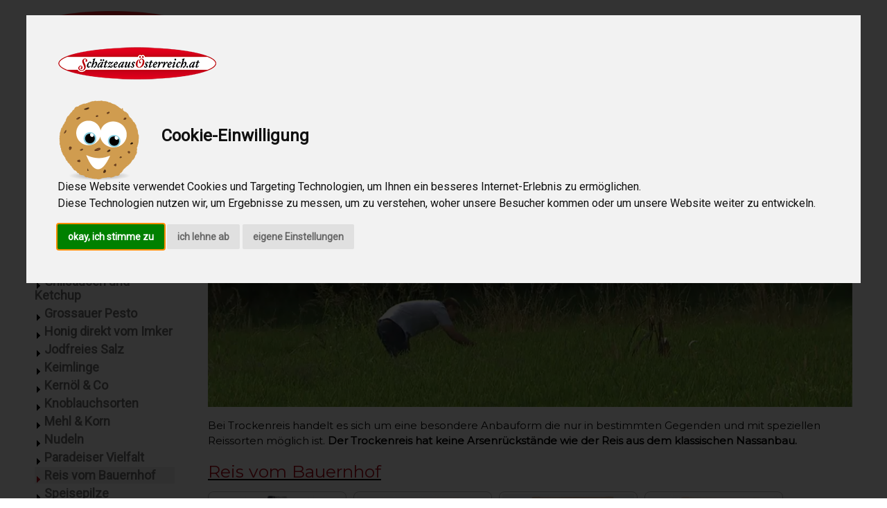

--- FILE ---
content_type: text/html; charset=ISO-8859-1
request_url: https://schaetzeausoesterreich.de/feinkost/reis_vom_bauernhof
body_size: 9452
content:

<!DOCTYPE html>
<html>
<head>
	<meta http-equiv="Content-Type" content="text/html; charset=iso-8859-1">
	<meta charset="iso-8859-1">
	<meta http-equiv="language" content="de">
	<meta NAME="robots" CONTENT="INDEX,FOLLOW,NOODP">
	<link rel="alternate" href="https://schaetzeausoesterreich.at/feinkost/reis_vom_bauernhof" hreflang="de-at" />
	<link rel="alternate" href="https://schaetzeausoesterreich.de/feinkost/reis_vom_bauernhof" hreflang="de-de" />
	
		<title>Reis Trockenanbau</title>
		
		<meta name="description" lang="de" content="Reis aus der Steiermark im Trockenanbauverfahren. Anbau am eigenem Feld des Reishofes Fröhlich. Nach der Ernte wird der Reis in der eigenen und ersten Reismühle der Steiermark geschält und poliert.">
		
	<meta name="viewport" content="width=device-width, initial-scale=1">
	<link rel="stylesheet" href="/mobile/mobile.css">
	<link rel="stylesheet" href="https://fonts.googleapis.com/css?family=Roboto">
	<link rel="stylesheet" href="https://fonts.googleapis.com/css?family=Montserrat">
	<link rel="stylesheet" href="https://cdnjs.cloudflare.com/ajax/libs/font-awesome/4.7.0/css/font-awesome.min.css">
		<script language="JavaScript">
		su='';
		cat_id_to_name=new Array();
		
		hfmobile=1;
		</script>
		<script type="text/javascript" src="/js/jquery-1.11.2.min.js"></script>
		<script type="text/javascript" src="/js/brain.js?v=3"></script>
		<link rel="shortcut icon" href="/favicon.ico" type="image/x-icon">
		<link rel="icon" href="/favicon.ico" type="image/x-icon">
		<style>
		.w3-sidebar a {font-family: "Roboto", sans-serif}
		body,h1,h2,h3,h4,h5,h6,.w3-wide {font-family: "Montserrat", sans-serif;}
		</style>

		<script type="text/javascript" src="/js/cookie-consent.js" charset="UTF-8"></script>
		<script type="text/javascript" charset="UTF-8">
		document.addEventListener('DOMContentLoaded', function () {
		cookieconsent.run({
			"notice_banner_type":"interstitial",
			"consent_type":"express",
			"palette":"light",
			"language":"de",
			"page_load_consent_levels":["strictly-necessary"],
			"notice_banner_reject_button_hide":false,
			"preferences_center_close_button_hide":false,
			"page_refresh_confirmation_buttons":false,
			"website_name":"Schätze aus Österreich",
			"website_privacy_policy_url":"/informationen/datenschutz.html"});
		});
		</script>
		<!-- Google Tag Manager -->
		<script type="text/plain" data-cookie-consent="tracking">(function(w,d,s,l,i){w[l]=w[l]||[];w[l].push({'gtm.start':
		new Date().getTime(),event:'gtm.js'});var f=d.getElementsByTagName(s)[0],
		j=d.createElement(s),dl=l!='dataLayer'?'&l='+l:'';j.async=true;j.src=
		'https://www.googletagmanager.com/gtm.js?id='+i+dl;f.parentNode.insertBefore(j,f);
		})(window,document,'script','dataLayer','GTM-52JWMCF');</script>
		<!-- End Google Tag Manager -->
		<!-- Bing -->
		<script type="text/plain" data-cookie-consent="tracking">(function(w,d,t,r,u){var f,n,i;w[u]=w[u]||[],f=function(){var o={ti:"17535428"};o.q=w[u],w[u]=new UET(o),w[u].push("pageLoad")},n=d.createElement(t),n.src=r,n.async=1,n.onload=n.onreadystatechange=function(){var s=this.readyState;s&&s!=="loaded"&&s!=="complete"||(f(),n.onload=n.onreadystatechange=null)},i=d.getElementsByTagName(t)[0],i.parentNode.insertBefore(n,i)})(window,document,"script","//bat.bing.com/bat.js","uetq");</script>
</head>
<body class="w3-content" style="max-width:1200px">
<!-- Google Tag Manager (noscript) -->
<noscript><iframe src="https://www.googletagmanager.com/ns.html?id=GTM-52JWMCF" height="0" width="0" style="display:none;visibility:hidden"></iframe></noscript>
<!-- End Google Tag Manager (noscript) -->

<!-- Sidebar/menu -->
<nav class="w3-sidebar w3-bar-block w3-white w3-collapse w3-top" style="z-index:3;width:250px" id="mySidebar">
  <div class="w3-container w3-display-container w3-padding-16">
    <i onclick="w3_close()" class="fa fa-remove w3-hide-large w3-button w3-display-topright"></i>
    <a href="/"><img src="/nav/logo.png" width="210" border="0"></a>
  </div>
  <div class="w3-large w3-text-grey" style="font-weight:bold">
	
			<a href="/neue_produkte" style="text-decoration:none;"><img src="/nav/pfeil_rechts.png" border="0"> Neue Produkte</a><br>
			
			<a href="/ostern" style="text-decoration:none;"><img src="/nav/pfeil_rechts.png" border="0"> Ostern</a><br>
			
			<div style="background-color:#EFEFEF; width:212px;"><a href="/feinkost" style="text-decoration:none; color:black;"><img src="/nav/pfeil_unten.png" border="0"> Feinkost</a></div>
			<div style="padding-left: 10px;">
			
						<div style="padding-top:2px; padding-bottom:2px; margin-top:2px; margin-bottom:2px; width:202px; line-height: 1.1; overflow:hidden;"><a href="/feinkost/brot_und_korn" style="text-decoration:none;"><img src="/nav/pfeil_rechts.png" border="0"> Brot und Korn</a></div>
						
						<div style="padding-top:2px; padding-bottom:2px; margin-top:2px; margin-bottom:2px; width:202px; line-height: 1.1; overflow:hidden;"><a href="/feinkost/brotaufstriche" style="text-decoration:none;"><img src="/nav/pfeil_rechts.png" border="0"> Brotaufstriche</a></div>
						
						<div style="padding-top:2px; padding-bottom:2px; margin-top:2px; margin-bottom:2px; width:202px; line-height: 1.1; overflow:hidden;"><a href="/feinkost/chili_shop" style="text-decoration:none;"><img src="/nav/pfeil_rechts.png" border="0"> Chili Shop</a></div>
						
						<div style="padding-top:2px; padding-bottom:2px; margin-top:2px; margin-bottom:2px; width:202px; line-height: 1.1; overflow:hidden;"><a href="/feinkost/eingelegtes_gemuese" style="text-decoration:none;"><img src="/nav/pfeil_rechts.png" border="0"> Eingelegtes Gemüse</a></div>
						
						<div style="padding-top:2px; padding-bottom:2px; margin-top:2px; margin-bottom:2px; width:202px; line-height: 1.1; overflow:hidden;"><a href="/feinkost/essig" style="text-decoration:none;"><img src="/nav/pfeil_rechts.png" border="0"> Essig</a></div>
						
						<div style="padding-top:2px; padding-bottom:2px; margin-top:2px; margin-bottom:2px; width:202px; line-height: 1.1; overflow:hidden;"><a href="/feinkost/fermentiertes_gemuese" style="text-decoration:none;"><img src="/nav/pfeil_rechts.png" border="0"> Fermentiertes Gemüse</a></div>
						
						<div style="padding-top:2px; padding-bottom:2px; margin-top:2px; margin-bottom:2px; width:202px; line-height: 1.1; overflow:hidden;"><a href="/feinkost/fertiggerichte" style="text-decoration:none;"><img src="/nav/pfeil_rechts.png" border="0"> Fertiggerichte</a></div>
						
						<div style="padding-top:2px; padding-bottom:2px; margin-top:2px; margin-bottom:2px; width:202px; line-height: 1.1; overflow:hidden;"><a href="/feinkost/fruchtaufstriche" style="text-decoration:none;"><img src="/nav/pfeil_rechts.png" border="0"> Fruchtaufstriche</a></div>
						
						<div style="padding-top:2px; padding-bottom:2px; margin-top:2px; margin-bottom:2px; width:202px; line-height: 1.1; overflow:hidden;"><a href="/feinkost/gesunde_gewuerze" style="text-decoration:none;"><img src="/nav/pfeil_rechts.png" border="0"> Gesunde Gewürze</a></div>
						
						<div style="padding-top:2px; padding-bottom:2px; margin-top:2px; margin-bottom:2px; width:202px; line-height: 1.1; overflow:hidden;"><a href="/feinkost/grillsaucen_und_ketchup" style="text-decoration:none;"><img src="/nav/pfeil_rechts.png" border="0"> Grillsaucen und Ketchup</a></div>
						
						<div style="padding-top:2px; padding-bottom:2px; margin-top:2px; margin-bottom:2px; width:202px; line-height: 1.1; overflow:hidden;"><a href="/feinkost/grossauer_pesto" style="text-decoration:none;"><img src="/nav/pfeil_rechts.png" border="0"> Grossauer Pesto</a></div>
						
						<div style="padding-top:2px; padding-bottom:2px; margin-top:2px; margin-bottom:2px; width:202px; line-height: 1.1; overflow:hidden;"><a href="/feinkost/honig_direkt_vom_imker" style="text-decoration:none;"><img src="/nav/pfeil_rechts.png" border="0"> Honig direkt vom Imker</a></div>
						
						<div style="padding-top:2px; padding-bottom:2px; margin-top:2px; margin-bottom:2px; width:202px; line-height: 1.1; overflow:hidden;"><a href="/feinkost/jodfreies_salz" style="text-decoration:none;"><img src="/nav/pfeil_rechts.png" border="0"> Jodfreies Salz</a></div>
						
						<div style="padding-top:2px; padding-bottom:2px; margin-top:2px; margin-bottom:2px; width:202px; line-height: 1.1; overflow:hidden;"><a href="/feinkost/keimlinge" style="text-decoration:none;"><img src="/nav/pfeil_rechts.png" border="0"> Keimlinge</a></div>
						
						<div style="padding-top:2px; padding-bottom:2px; margin-top:2px; margin-bottom:2px; width:202px; line-height: 1.1; overflow:hidden;"><a href="/feinkost/kernoel_und_co" style="text-decoration:none;"><img src="/nav/pfeil_rechts.png" border="0"> Kernöl & Co</a></div>
						
						<div style="padding-top:2px; padding-bottom:2px; margin-top:2px; margin-bottom:2px; width:202px; line-height: 1.1; overflow:hidden;"><a href="/feinkost/knoblauchsorten" style="text-decoration:none;"><img src="/nav/pfeil_rechts.png" border="0"> Knoblauchsorten</a></div>
						
						<div style="padding-top:2px; padding-bottom:2px; margin-top:2px; margin-bottom:2px; width:202px; line-height: 1.1; overflow:hidden;"><a href="/feinkost/mehl_und_korn" style="text-decoration:none;"><img src="/nav/pfeil_rechts.png" border="0"> Mehl & Korn</a></div>
						
						<div style="padding-top:2px; padding-bottom:2px; margin-top:2px; margin-bottom:2px; width:202px; line-height: 1.1; overflow:hidden;"><a href="/feinkost/nudeln" style="text-decoration:none;"><img src="/nav/pfeil_rechts.png" border="0"> Nudeln</a></div>
						
						<div style="padding-top:2px; padding-bottom:2px; margin-top:2px; margin-bottom:2px; width:202px; line-height: 1.1; overflow:hidden;"><a href="/feinkost/paradeiser_vielfalt" style="text-decoration:none;"><img src="/nav/pfeil_rechts.png" border="0"> Paradeiser Vielfalt</a></div>
						
						<div style="padding-top:2px; padding-bottom:2px; margin-top:2px; margin-bottom:2px; background-color:#EFEFEF; width:202px; line-height: 1.1;"><a href="/feinkost/reis_vom_bauernhof" style="text-decoration:none;"><img src="/nav/pfeil_rechts_rot.png" border="0">&nbsp;Reis vom Bauernhof</a></div>
						<div style="padding-left: 10px;">
						
						</div>
						
						<div style="padding-top:2px; padding-bottom:2px; margin-top:2px; margin-bottom:2px; width:202px; line-height: 1.1; overflow:hidden;"><a href="/feinkost/speisepilze" style="text-decoration:none;"><img src="/nav/pfeil_rechts.png" border="0"> Speisepilze</a></div>
						
						<div style="padding-top:2px; padding-bottom:2px; margin-top:2px; margin-bottom:2px; width:202px; line-height: 1.1; overflow:hidden;"><a href="/feinkost/steirer_kren" style="text-decoration:none;"><img src="/nav/pfeil_rechts.png" border="0"> Steirer Kren</a></div>
						
						<div style="padding-top:2px; padding-bottom:2px; margin-top:2px; margin-bottom:2px; width:202px; line-height: 1.1; overflow:hidden;"><a href="/feinkost/vitamine_pur" style="text-decoration:none;"><img src="/nav/pfeil_rechts.png" border="0"> Vitamine PUR</a></div>
						
						<div style="padding-top:2px; padding-bottom:2px; margin-top:2px; margin-bottom:2px; width:202px; line-height: 1.1; overflow:hidden;"><a href="/feinkost/waldviertler_mohn" style="text-decoration:none;"><img src="/nav/pfeil_rechts.png" border="0"> Waldviertler Mohn</a></div>
						
						<div style="padding-top:2px; padding-bottom:2px; margin-top:2px; margin-bottom:2px; width:202px; line-height: 1.1; overflow:hidden;"><a href="/feinkost/wild_spezialitaeten" style="text-decoration:none;"><img src="/nav/pfeil_rechts.png" border="0"> Wild Spezialitäten</a></div>
						
			</div>
			
			<a href="/gefluegel_vom_bauernhof" style="text-decoration:none;"><img src="/nav/pfeil_rechts.png" border="0"> Geflügel vom Bauernhof</a><br>
			
			<a href="/biofisch" style="text-decoration:none;"><img src="/nav/pfeil_rechts.png" border="0"> Biofisch</a><br>
			
			<a href="/gourmetfleisch" style="text-decoration:none;"><img src="/nav/pfeil_rechts.png" border="0"> Gourmetfleisch</a><br>
			
			<a href="/mangalitza_spezialitaeten" style="text-decoration:none;"><img src="/nav/pfeil_rechts.png" border="0"> Mangalitza Spezialitäten</a><br>
			
			<a href="/schinken" style="text-decoration:none;"><img src="/nav/pfeil_rechts.png" border="0"> Schinken</a><br>
			
			<a href="/wurst" style="text-decoration:none;"><img src="/nav/pfeil_rechts.png" border="0"> Wurst</a><br>
			
			<a href="/rohmilchbutter" style="text-decoration:none;"><img src="/nav/pfeil_rechts.png" border="0"> Rohmilchbutter</a><br>
			
			<a href="/rohmilchkaese" style="text-decoration:none;"><img src="/nav/pfeil_rechts.png" border="0"> Rohmilchkäse</a><br>
			
			<a href="/pralinen" style="text-decoration:none;"><img src="/nav/pfeil_rechts.png" border="0"> Pralinen</a><br>
			
			<a href="/schokolade_vom_bauernhof" style="text-decoration:none;"><img src="/nav/pfeil_rechts.png" border="0"> Schokolade vom Bauernhof</a><br>
			
			<a href="/essen" style="text-decoration:none;"><img src="/nav/pfeil_rechts.png" border="0"> Essen</a><br>
			
			<a href="/getraenke" style="text-decoration:none;"><img src="/nav/pfeil_rechts.png" border="0"> Getränke</a><br>
			
			<a href="/kulinarische_geschenke" style="text-decoration:none;"><img src="/nav/pfeil_rechts.png" border="0"> Kulinarische Geschenke</a><br>
			
  </div>
</nav>

<!-- Top menu on small screens -->
<header class="w3-bar w3-top w3-hide-large w3-red w3-xlarge">
  <div class="w3-bar-item w3-wide" style="padding:6px 0px 0px 8px;"><a href="/"><img src="/mobile/logo3.png" border="0"></a></div>
  <a href="javascript:void(0)" class="w3-bar-item w3-button w3-right" onclick="w3_open()"><i class="fa fa-bars"></i></a>
</header>

<!-- Overlay effect when opening sidebar on small screens -->
<div class="w3-overlay w3-hide-large" onclick="w3_close()" style="cursor:pointer" title="close side menu" id="myOverlay"></div>

<!-- !PAGE CONTENT! -->
<div class="w3-main" style="margin-left:250px">

  <!-- Push down content on small screens -->
  <div class="w3-hide-large" style="margin-top:83px"></div>
  

  <!-- Top header -->
  <header class="w3-container w3-xlarge">
	<form action="/suche" method="GET" onSubmit="return check_search_field();">
    <p class="w3-left"><i class="fa fa-search"></i> <input type="text" name="q" size="11"></p>
    <p class="w3-right">
		
			<a href="/login_or_reg.pl"><i class="fa fa-user"></i></a>
			
	  &nbsp;
      <a href="/cart.pl"><i class="fa fa-shopping-cart w3-margin-right"></i></a>
    </p>
	</form>
  </header>
  <div style="padding:0px 10px 0px 10px;">
  
<style type="text/css">
.content {
	padding: 10px 0px 0px 10px;
}
</style>

	<!--
	1:32 2:405 3:406
	-->
	<ol class="breadcrumb" itemscope itemtype="http://schema.org/BreadcrumbList">
		<li>
			<a href="https://schaetzeausoesterreich.at/">Startseite</a>
		</li>
		
			<li itemprop="itemListElement" itemscope itemtype="http://schema.org/ListItem">
				<a itemprop="item" href=" https://schaetzeausoesterreich.at/feinkost"><span itemprop="name">Feinkost</span></a>
				<meta itemprop="position" content="1" />
			</li>
			
				<li itemprop="itemListElement" itemscope itemtype="http://schema.org/ListItem">
					<span itemprop="name">Reis vom Bauernhof</span>
					<meta itemprop="position" content="2" />
				</li>
				
	</ol>
	<h1>Gesunder Reis im Trockenanbau</h1>

<p>Reis aus der Steiermark im Trockenanbauverfahren. Anbau am eigenem Feld des Reishofes Fr&ouml;hlich. Nach der Ernte wird der Reis in der eigenen und ersten Reism&uuml;hle der Steiermark gesch&auml;lt und poliert. Vom Anbau bis zum fertigen Reis alles direkt vom Bauernhof.&nbsp;<strong>Trockenanbau Reis f&uuml;r eine bewu&szlig;te Ern&auml;hrung.</strong>&nbsp;</p>

<h2>Reis direkt vom Bauernhof&nbsp;</h2>

<p><img alt="Reisfeld mit Grünpflanzen" src="https://schaetzeausoesterreich.at/images/content/ewald_im_reisfeld_1580052440.jpg" style="width:100%" /></p>

<p>Bei Trockenreis handelt es sich um eine besondere Anbauform die nur in bestimmten Gegenden und mit speziellen Reissorten m&ouml;glich ist.&nbsp;<strong>Der Trockenreis hat keine Arsenr&uuml;ckst&auml;nde wie der Reis aus dem klassischen Nassanbau.</strong></p>

				<a href="/feinkost/reis_vom_bauernhof"><h2>Reis vom Bauernhof</h2></a>
				
		<div class="product_in_listing" id="div_prod_sao_2873">
		
	<table cellpadding="0" cellspacing="0" width="190" align="center" border="0">
	<tr height="225"><td valign="top" align="center" colspan="2">
		<div id="pld_div1_1143">
			
			<div id="div_highlight_1143" class="a_highlight" style="display:none;"><b>ANGEBOT</b></div>
			<table cellpadding="0" cellspacing="0" border="0"><tr><td height="150" valign="middle">
			<a href="/feinkost/fermentiertes_gemuese/sojasauce_bio_100_ml-SAO2873.html"><img src="/images/sao/thumbs_list/2873_01.jpg" border="0"></a>
			</td></tr></table>
			<span class="prod_title"><a href="/feinkost/fermentiertes_gemuese/sojasauce_bio_100_ml-SAO2873.html">Sojasauce Bio 100 ml</a></span>
		</div>
		
	</td></tr>
	<tr height="25" bgcolor="#EFEFEF">
	<td valign="middle" align="left">
		&nbsp;<span class="prod_preis">10,75 &euro;</span>
		&nbsp;<span class="prod_preis_pu">107,50&euro;/Liter</span>
	</td>
	<td valign="middle" align="right">
		<img src="/nav/lager_1.png" border="0" title="" align="absmiddle">&nbsp;
	</td>
	</tr>
	<tr height="25">
		<td colspan="2">
			<table cellpadding="0" cellspacing="0" width="190" align="center"><tr>
			<td align="left">
				<select id="anzahl_SAO2873" style="font-size:11px;">
				<option value="1">1
				<option value="2">2
				<option value="3">3
				<option value="4">4
				<option value="5">5
				<option value="6">6
				<option value="7">7
				<option value="8">8
				<option value="9">9
				<option value="10">10
				</select>Stk.
			</td>
			
				<td align="right"><a href="JavaScript:;" onClick="addtocartfromlisting(e('anzahl_SAO2873').value,'SAO2873');">in&nbsp;den&nbsp;Korb</a></td>
				
			</tr></table>
		</td>
	</tr>
	
	</table>
	</div>
	
		<div class="product_in_listing" id="div_prod_sao_2695">
		
	<table cellpadding="0" cellspacing="0" width="190" align="center" border="0">
	<tr height="225"><td valign="top" align="center" colspan="2">
		<div id="pld_div1_886">
			
			<div id="div_highlight_886" class="a_highlight" style="display:none;"><b>ANGEBOT</b></div>
			<table cellpadding="0" cellspacing="0" border="0"><tr><td height="150" valign="middle">
			<a href="/feinkost/reis_vom_bauernhof/rundkorn_reis_trockenanbau_500g-SAO2695.html"><img src="/images/sao/thumbs_list/2695_01.jpg" border="0"></a>
			</td></tr></table>
			<span class="prod_title"><a href="/feinkost/reis_vom_bauernhof/rundkorn_reis_trockenanbau_500g-SAO2695.html">Rundkorn Reis Trockenanbau 500g</a></span>
		</div>
		
	</td></tr>
	<tr height="25" bgcolor="#EFEFEF">
	<td valign="middle" align="left">
		&nbsp;<span class="prod_preis">9,79 &euro;</span>
		&nbsp;<span class="prod_preis_pu">19,58&euro;/kg</span>
	</td>
	<td valign="middle" align="right">
		<img src="/nav/lager_2.png" border="0" title="" align="absmiddle">&nbsp;
	</td>
	</tr>
	<tr height="25">
		<td colspan="2">
			<table cellpadding="0" cellspacing="0" width="190" align="center"><tr>
			<td align="left">
				<select id="anzahl_SAO2695" style="font-size:11px;">
				<option value="1">1
				<option value="2">2
				<option value="3">3
				<option value="4">4
				<option value="5">5
				<option value="6">6
				<option value="7">7
				<option value="8">8
				<option value="9">9
				<option value="10">10
				</select>Stk.
			</td>
			
				<td align="right"><a href="JavaScript:;" onClick="addtocartfromlisting(e('anzahl_SAO2695').value,'SAO2695');">in&nbsp;den&nbsp;Korb</a></td>
				
			</tr></table>
		</td>
	</tr>
	
	</table>
	</div>
	
		<div class="product_in_listing" id="div_prod_sao_2693">
		
	<table cellpadding="0" cellspacing="0" width="190" align="center" border="0">
	<tr height="225"><td valign="top" align="center" colspan="2">
		<div id="pld_div1_884">
			
			<div id="div_highlight_884" class="a_highlight" style="display:none;"><b>ANGEBOT</b></div>
			<table cellpadding="0" cellspacing="0" border="0"><tr><td height="150" valign="middle">
			<a href="/feinkost/reis_vom_bauernhof/langkorn_reis_trockenanbau_500g-SAO2693.html"><img src="/images/sao/thumbs_list/2693_01.jpg" border="0"></a>
			</td></tr></table>
			<span class="prod_title"><a href="/feinkost/reis_vom_bauernhof/langkorn_reis_trockenanbau_500g-SAO2693.html">Langkorn Reis Trockenanbau 500g</a></span>
		</div>
		
	</td></tr>
	<tr height="25" bgcolor="#EFEFEF">
	<td valign="middle" align="left">
		&nbsp;<span class="prod_preis">9,79 &euro;</span>
		&nbsp;<span class="prod_preis_pu">19,58&euro;/kg</span>
	</td>
	<td valign="middle" align="right">
		<img src="/nav/lager_2.png" border="0" title="" align="absmiddle">&nbsp;
	</td>
	</tr>
	<tr height="25">
		<td colspan="2">
			<table cellpadding="0" cellspacing="0" width="190" align="center"><tr>
			<td align="left">
				<select id="anzahl_SAO2693" style="font-size:11px;">
				<option value="1">1
				<option value="2">2
				<option value="3">3
				<option value="4">4
				<option value="5">5
				<option value="6">6
				<option value="7">7
				<option value="8">8
				<option value="9">9
				<option value="10">10
				</select>Stk.
			</td>
			
				<td align="right"><a href="JavaScript:;" onClick="addtocartfromlisting(e('anzahl_SAO2693').value,'SAO2693');">in&nbsp;den&nbsp;Korb</a></td>
				
			</tr></table>
		</td>
	</tr>
	
	</table>
	</div>
	
		<div class="product_in_listing" id="div_prod_sao_2696">
		
	<table cellpadding="0" cellspacing="0" width="190" align="center" border="0">
	<tr height="225"><td valign="top" align="center" colspan="2">
		<div id="pld_div1_885">
			
			<div id="div_highlight_885" class="a_highlight" style="display:none;"><b>ANGEBOT</b></div>
			<table cellpadding="0" cellspacing="0" border="0"><tr><td height="150" valign="middle">
			<a href="/feinkost/reis_vom_bauernhof/naturkorn_reis_trockenanbau_500g-SAO2696.html"><img src="/images/sao/thumbs_list/2696_01.jpg" border="0"></a>
			</td></tr></table>
			<span class="prod_title"><a href="/feinkost/reis_vom_bauernhof/naturkorn_reis_trockenanbau_500g-SAO2696.html">Naturkorn Reis Trockenanbau 500g</a></span>
		</div>
		
	</td></tr>
	<tr height="25" bgcolor="#EFEFEF">
	<td valign="middle" align="left">
		&nbsp;<span class="prod_preis">9,79 &euro;</span>
		&nbsp;<span class="prod_preis_pu">19,58&euro;/kg</span>
	</td>
	<td valign="middle" align="right">
		<img src="/nav/lager_2.png" border="0" title="" align="absmiddle">&nbsp;
	</td>
	</tr>
	<tr height="25">
		<td colspan="2">
			<table cellpadding="0" cellspacing="0" width="190" align="center"><tr>
			<td align="left">
				<select id="anzahl_SAO2696" style="font-size:11px;">
				<option value="1">1
				<option value="2">2
				<option value="3">3
				<option value="4">4
				<option value="5">5
				<option value="6">6
				<option value="7">7
				<option value="8">8
				<option value="9">9
				<option value="10">10
				</select>Stk.
			</td>
			
				<td align="right"><a href="JavaScript:;" onClick="addtocartfromlisting(e('anzahl_SAO2696').value,'SAO2696');">in&nbsp;den&nbsp;Korb</a></td>
				
			</tr></table>
		</td>
	</tr>
	
	</table>
	</div>
	
		<div class="product_in_listing" id="div_prod_sao_2699">
		
	<table cellpadding="0" cellspacing="0" width="190" align="center" border="0">
	<tr height="225"><td valign="top" align="center" colspan="2">
		<div id="pld_div1_895">
			
			<div id="div_highlight_895" class="a_highlight" style="display:none;"><b>ANGEBOT</b></div>
			<table cellpadding="0" cellspacing="0" border="0"><tr><td height="150" valign="middle">
			<a href="/feinkost/reis_vom_bauernhof/reismehl_500g-SAO2699.html"><img src="/images/sao/thumbs_list/2699_01.jpg" border="0"></a>
			</td></tr></table>
			<span class="prod_title"><a href="/feinkost/reis_vom_bauernhof/reismehl_500g-SAO2699.html">Reismehl 500g</a></span>
		</div>
		
	</td></tr>
	<tr height="25" bgcolor="#EFEFEF">
	<td valign="middle" align="left">
		&nbsp;<span class="prod_preis">5,54 &euro;</span>
		&nbsp;<span class="prod_preis_pu">11,08&euro;/kg</span>
	</td>
	<td valign="middle" align="right">
		<img src="/nav/lager_2.png" border="0" title="" align="absmiddle">&nbsp;
	</td>
	</tr>
	<tr height="25">
		<td colspan="2">
			<table cellpadding="0" cellspacing="0" width="190" align="center"><tr>
			<td align="left">
				<select id="anzahl_SAO2699" style="font-size:11px;">
				<option value="1">1
				<option value="2">2
				<option value="3">3
				<option value="4">4
				<option value="5">5
				<option value="6">6
				<option value="7">7
				<option value="8">8
				<option value="9">9
				<option value="10">10
				</select>Stk.
			</td>
			
				<td align="right"><a href="JavaScript:;" onClick="addtocartfromlisting(e('anzahl_SAO2699').value,'SAO2699');">in&nbsp;den&nbsp;Korb</a></td>
				
			</tr></table>
		</td>
	</tr>
	
	</table>
	</div>
	
		<div class="product_in_listing" id="div_prod_sao_2697">
		
	<table cellpadding="0" cellspacing="0" width="190" align="center" border="0">
	<tr height="225"><td valign="top" align="center" colspan="2">
		<div id="pld_div1_887">
			
			<div id="div_highlight_887" class="a_highlight" style="display:none;"><b>ANGEBOT</b></div>
			<table cellpadding="0" cellspacing="0" border="0"><tr><td height="150" valign="middle">
			<a href="/feinkost/reis_vom_bauernhof/mittelkorn_reis_trockenanbau_500g-SAO2697.html"><img src="/images/sao/thumbs_list/2697_01.jpg" border="0"></a>
			</td></tr></table>
			<span class="prod_title"><a href="/feinkost/reis_vom_bauernhof/mittelkorn_reis_trockenanbau_500g-SAO2697.html">Mittelkorn Reis Trockenanbau 500g</a></span>
		</div>
		
	</td></tr>
	<tr height="25" bgcolor="#EFEFEF">
	<td valign="middle" align="left">
		&nbsp;<span class="prod_preis">9,79 &euro;</span>
		&nbsp;<span class="prod_preis_pu">19,58&euro;/kg</span>
	</td>
	<td valign="middle" align="right">
		<img src="/nav/lager_2.png" border="0" title="" align="absmiddle">&nbsp;
	</td>
	</tr>
	<tr height="25">
		<td colspan="2">
			<table cellpadding="0" cellspacing="0" width="190" align="center"><tr>
			<td align="left">
				<select id="anzahl_SAO2697" style="font-size:11px;">
				<option value="1">1
				<option value="2">2
				<option value="3">3
				<option value="4">4
				<option value="5">5
				<option value="6">6
				<option value="7">7
				<option value="8">8
				<option value="9">9
				<option value="10">10
				</select>Stk.
			</td>
			
				<td align="right"><a href="JavaScript:;" onClick="addtocartfromlisting(e('anzahl_SAO2697').value,'SAO2697');">in&nbsp;den&nbsp;Korb</a></td>
				
			</tr></table>
		</td>
	</tr>
	
	</table>
	</div>
	
		<div class="product_in_listing" id="div_prod_sao_2700">
		
	<table cellpadding="0" cellspacing="0" width="190" align="center" border="0">
	<tr height="225"><td valign="top" align="center" colspan="2">
		<div id="pld_div1_889">
			
			<div id="div_highlight_889" class="a_highlight" style="display:none;"><b>ANGEBOT</b></div>
			<table cellpadding="0" cellspacing="0" border="0"><tr><td height="150" valign="middle">
			<a href="/feinkost/reis_vom_bauernhof/quinoa_500g-SAO2700.html"><img src="/images/sao/thumbs_list/2700_01.jpg" border="0"></a>
			</td></tr></table>
			<span class="prod_title"><a href="/feinkost/reis_vom_bauernhof/quinoa_500g-SAO2700.html">Quinoa 500g</a></span>
		</div>
		
	</td></tr>
	<tr height="25" bgcolor="#EFEFEF">
	<td valign="middle" align="left">
		&nbsp;<span class="prod_preis">6,94 &euro;</span>
		&nbsp;<span class="prod_preis_pu">13,88&euro;/kg</span>
	</td>
	<td valign="middle" align="right">
		<img src="/nav/lager_2.png" border="0" title="" align="absmiddle">&nbsp;
	</td>
	</tr>
	<tr height="25">
		<td colspan="2">
			<table cellpadding="0" cellspacing="0" width="190" align="center"><tr>
			<td align="left">
				<select id="anzahl_SAO2700" style="font-size:11px;">
				<option value="1">1
				<option value="2">2
				<option value="3">3
				<option value="4">4
				<option value="5">5
				<option value="6">6
				<option value="7">7
				<option value="8">8
				<option value="9">9
				<option value="10">10
				</select>Stk.
			</td>
			
				<td align="right"><a href="JavaScript:;" onClick="addtocartfromlisting(e('anzahl_SAO2700').value,'SAO2700');">in&nbsp;den&nbsp;Korb</a></td>
				
			</tr></table>
		</td>
	</tr>
	
	</table>
	</div>
	
		<div class="product_in_listing" id="div_prod_sao_2698">
		
	<table cellpadding="0" cellspacing="0" width="190" align="center" border="0">
	<tr height="225"><td valign="top" align="center" colspan="2">
		<div id="pld_div1_888">
			
			<div id="div_highlight_888" class="a_highlight" style="display:none;"><b>ANGEBOT</b></div>
			<table cellpadding="0" cellspacing="0" border="0"><tr><td height="150" valign="middle">
			<a href="/feinkost/reis_vom_bauernhof/reisgriess_fein_500g-SAO2698.html"><img src="/images/sao/thumbs_list/2698_01.jpg" border="0"></a>
			</td></tr></table>
			<span class="prod_title"><a href="/feinkost/reis_vom_bauernhof/reisgriess_fein_500g-SAO2698.html">Reisgrieß fein 500g</a></span>
		</div>
		
	</td></tr>
	<tr height="25" bgcolor="#EFEFEF">
	<td valign="middle" align="left">
		&nbsp;<span class="prod_preis">5,54 &euro;</span>
		&nbsp;<span class="prod_preis_pu">11,08&euro;/kg</span>
	</td>
	<td valign="middle" align="right">
		<img src="/nav/lager_2.png" border="0" title="" align="absmiddle">&nbsp;
	</td>
	</tr>
	<tr height="25">
		<td colspan="2">
			<table cellpadding="0" cellspacing="0" width="190" align="center"><tr>
			<td align="left">
				<select id="anzahl_SAO2698" style="font-size:11px;">
				<option value="1">1
				<option value="2">2
				<option value="3">3
				<option value="4">4
				<option value="5">5
				<option value="6">6
				<option value="7">7
				<option value="8">8
				<option value="9">9
				<option value="10">10
				</select>Stk.
			</td>
			
				<td align="right"><a href="JavaScript:;" onClick="addtocartfromlisting(e('anzahl_SAO2698').value,'SAO2698');">in&nbsp;den&nbsp;Korb</a></td>
				
			</tr></table>
		</td>
	</tr>
	
	</table>
	</div>
	
		<div class="product_in_listing" id="div_prod_sao_2397">
		
	<table cellpadding="0" cellspacing="0" width="190" align="center" border="0">
	<tr height="225"><td valign="top" align="center" colspan="2">
		<div id="pld_div1_771">
			
			<div id="div_highlight_771" class="a_highlight" style="display:none;"><b>ANGEBOT</b></div>
			<table cellpadding="0" cellspacing="0" border="0"><tr><td height="150" valign="middle">
			<a href="/feinkost/nudeln/pastasotto_nudeln_in_reisform_1000g-SAO2397.html"><img src="/images/sao/thumbs_list/2397_01.jpg" border="0"></a>
			</td></tr></table>
			<span class="prod_title"><a href="/feinkost/nudeln/pastasotto_nudeln_in_reisform_1000g-SAO2397.html">Pastasotto Nudeln in Reisform 1000g</a></span>
		</div>
		
	</td></tr>
	<tr height="25" bgcolor="#EFEFEF">
	<td valign="middle" align="left">
		&nbsp;<span class="prod_preis">8,81 &euro;</span>
		&nbsp;<span class="prod_preis_pu">8,81&euro;/kg</span>
	</td>
	<td valign="middle" align="right">
		<img src="/nav/lager_7.png" border="0" title="" align="absmiddle">&nbsp;
	</td>
	</tr>
	<tr height="25">
		<td colspan="2">
			<table cellpadding="0" cellspacing="0" width="190" align="center"><tr>
			<td align="left">
				<select id="anzahl_SAO2397" style="font-size:11px;">
				<option value="1">1
				<option value="2">2
				<option value="3">3
				<option value="4">4
				<option value="5">5
				<option value="6">6
				<option value="7">7
				<option value="8">8
				<option value="9">9
				<option value="10">10
				</select>Stk.
			</td>
			
				<td align="right"><a href="JavaScript:;" onClick="addtocartfromlisting(e('anzahl_SAO2397').value,'SAO2397');">in&nbsp;den&nbsp;Korb</a></td>
				
			</tr></table>
		</td>
	</tr>
	
	</table>
	</div>
	
			<div style="clear:both;"></div>
			
					<div style="clear:both;"></div>
					<h2>Ewald Fr&ouml;hlich und seine nagelneue Reism&uuml;hle!</h2>

<p>Die erste Reism&uuml;hle in der Steiermark.&nbsp;Die Ernte 2019 wird erstmals in der eigenen, neuen Reism&uuml;hle am Reishof Fr&ouml;hlich verarbeitet. Der Reis wird dabei gesch&auml;lt, poliert und energiesparend ohne Vakuum mit einer d&uuml;nnen verrottbaren Folie aus Zellulose verpackt. Also der einzige richtig steirische Reis: Vom Acker zum Teller 100% steirisch!</p>

<p><img alt="Reismühle" src="/images/content/reismuehle_1580045739.jpg" style="width:100%" /></p>

<p>Als junger Querdenker habe ich im Jahr 2000 den Betrieb &uuml;bernommen. Vom Anfang an habe ich auf eine ausgewogene und vielf&auml;ltige Fruchtfolge geachtet. 2014 habe ich erstmals Reis ausges&auml;t. Die ersten beiden Anbaujahre brachten herbe R&uuml;ckschl&auml;ge und nur eine sehr bescheidene Ernte.&nbsp;2016 wurde erstmals steirischer Reis auf meinen Feldern geerntet. Somit war der SteirerREIS geboren! 2017 verdreifachte ich die Ernte vom SteirerREIS!</p>

<h2><strong>Arsengehalt im Reis - wie gef&auml;hrlich ist das?</strong></h2>

<p>Medienberichte haben uns bewogen keinen Reis mehr zu essen. Reis ist mit Arsen belastet, das hat gen&uuml;gt. Um Gottes willen Arsen, damit werden doch Menschen ermordet. Was ist aber wahr daran und wie schlimm ist es tats&auml;chlich. Das wollten wir uns genauer ansehen. Die Analyse war sehr ern&uuml;chternd.</p>

<h2>Trockenreis ohne Arsen kaufen</h2>

<h3>Folgende Arsenwerte wurden in den genannten Lebensmitteln gemessen: Konsumentenschutz 2017</h3>

<p>Fisch: 45 &micro;g/kg - Meeresfr&uuml;chte: 130 &micro;g/kg - Algen: 11 000 &micro;g/kg - Reis: 130 &micro;g/kg</p>

<h3>Reisanbau im stehenden Gew&auml;sser und die Grundwasser Belastung:</h3>

<p>Da Reisanbau in stehenden Gew&auml;ssern naturgem&auml;ss sehr viel Wasser ben&ouml;tigt speichert die Reispflanze auch sehr viel Arsen, etwa 200&nbsp;&micro;g/kg zum Vergleich von Getreide mit etwa 7,7&nbsp;&micro;g/kg ist das sehr viel. W&auml;re das Grundwasser weniger mit Arsen belastet w&uuml;rde auch der Reis weniger Arsen haben. Der Arsengehalt von Pflanzen h&auml;ngt generell von der Wasserqualit&auml;t ab. Dazu kommt kommt noch der Einsatz von arsenhaltigen Pestiziden. Zu den gr&ouml;ssten Risikogebieten z&auml;hlen Indien, Bangladesch, Thailand und Vietnam.</p>

<h3>Test Ergebnisse und Berichte sind aber nicht wissenschaftlich.</h3>

<p>In den Medien wurde in letzter Zeit immer &ouml;fter berichtet das speziell der Vollkornreis aufgrund des enthaltenen Arsens ungesund sei.&nbsp;Vollkornreis deshalb, weil sich Schadstoffe und somit auch Arsen insbesondere in den Randschichten des Reiskorns einlagern. &Ouml;ko-Test beispielsweise untersuchte im Herbst 2017 - 21 Reissorten. Naturgem&auml;ss waren die polierten Reissorten (weisser Reis) arsen&auml;rmer, da ihnen bekanntlich die Randschicht fehlt, w&auml;hrend sich in Vollkornreis h&ouml;here Arsenwerte nachweisen liessen. Leider erh&auml;lt man von den Tests keine Messwerte sondern nur Beurteilungen.</p>

<h3>Die Grenzwerte f&uuml;r anorganisches Arsen in Reis und Reisprodukten</h3>

<p>Seit 1. Januar 2016 in der EU folgendermassen neu festgelegt - wurden erh&ouml;ht.</p>

<p>Reis f&uuml;r S&auml;uglings- und Kleinkinderprodukte: 0,1 Milligramm pro Kilogramm (100 &micro;g/kg)<br />
Weisser Reis: 0,2 Milligramm pro Kilogramm (200 &micro;g/kg)<br />
Vollkorn- und Parboiled-Reis: 0,25 Milligramm pro Kilogramm (250 &micro;g/kg)<br />
<br />
Zum Vergleich: Der Arsengehalt von Trinkwasser sollte lt. Deutscher Trinkwasserverordnung 0,01 Milligramm pro Liter (10 &micro;g/l) nicht &uuml;berschreiten.&nbsp;</p>

<h3>Alles im erlaubten Bereich?</h3>

<p>Auffallend dabei ist das die Werte beim Reis&nbsp;den Gegebenheit immer wieder nach oben angepasst wurden. Sonst k&ouml;nnte man keinen Reis mehr in den Handel bringen.<br />
In einem sehr Aussagekr&auml;ftigen&nbsp;Test der&nbsp;<strong>Stiftung Warentest&nbsp;aus Ober&ouml;sterreich</strong>&nbsp;wurden in &Ouml;sterreich gehandelte Reissorten gemessen. Die entsprechenden Experten hatten im Herbst 2017 Reis- und Getreidesorten &uuml;berpr&uuml;fen lassen und in allen 15 Reisproben aus Italien, Spanien und Indien anorganisches Arsen gefunden. Die Werte schwankten zwischen 26 und 175 &micro;g/kg. Also im erlaubten Bereich.</p>

<h3><strong>Kein Arsen im Trockenreis nachweisbar.</strong></h3>

<div style="background:rgb(238, 238, 238); border:1px solid rgb(204, 204, 204); padding:5px 10px">Zum Vergleich wurde der Arsengehalt von Dinkelreis, Rollgerste, Einkornreis und Trockenreis getestet &ndash; allesamt aus einheimischem &ouml;sterreichischem Anbau. Es war bei keinem dieser Getreideprodukte Arsen nachweisbar. Trockenreis ist eine spezielle Reissorte mit intensiverem Aroma. Sie kommt mit viel weniger Wasser aus und kann auch im Gebirge kultiviert werden. Allerdings sind die Ertr&auml;ge sehr viel geringer, weshalb der Trockenreis eine Spezialit&auml;t darstellt und teuer ist.</div>

<h3>Nur wer t&auml;glich viel Reis isst, ist gef&auml;hrdet</h3>

<p>Die International Agency for Research on Cancer (Internationale Agentur f&uuml;r Krebsforschung) hat anorganisches Arsen zwar als &quot;krebserregend f&uuml;r Menschen&quot; eingestuft. In Bezug auf den Reis k&auml;me diese Wirkung jedoch erst dann zum Tragen, wenn Tag f&uuml;r Tag nichts anderes als Reis gegessen w&uuml;rde, wie es in asiatischen L&auml;ndern vonseiten der sehr armen Bev&ouml;lkerung &ndash; z. B. in Bangladesch &ndash; der Fall ist. Allerdings nehmen diese Menschen ausserdem hohe Arsenmengen &uuml;ber das Trinkwasser zu sich. Arsengehalte von mehr als 200 &micro;g pro Liter Wasser sind in manchen Gebieten Bangladeschs keine Seltenheit.</p>

<h3>Arsen im Reis und das Krebsrisiko</h3>

<p>Interessant ist ausserdem, dass zu den Krebsformen, die vom Arsen verursacht werden sollen, insbesondere der Blasenkrebs geh&ouml;rt. Gerade dieser aber kommt besonders h&auml;ufig in Europa und den USA vor. Asien &ndash; also dort, wo die Menschen ausserordentlich viel vom angeblich so gef&auml;hrlichen Reis essen &ndash; ist jener Kontinent, wo Blasenkrebs am seltensten auftritt.&nbsp;</p>

<p>Quelle Stiftung Warentest 2017 -&nbsp;<a href="https://www.nachrichten.at/meine-welt/essen_trinken/AK-testete-Reis-auf-Arsen-Rueckstaende;art115,2697476">AK testet Reis auf Arsenr&uuml;ckst&auml;nde</a></p>

<div style="background:rgb(238, 238, 238); border:1px solid rgb(204, 204, 204); padding:5px 10px"><strong>Ideal w&auml;re es&nbsp;k&uuml;nftig auf Reis oder Getreidesorten ohne Arsenbelastung zur&uuml;ckzugreifen. Da polierter Reis weniger belastet ist als Vollkornreis, wird h&auml;ufig zu weissem Reis geraten.</strong></div>

<div style="background:rgb(238, 238, 238); border:1px solid rgb(204, 204, 204); padding:5px 10px"><strong>Vollkornreis mit allen gesunden Spurenelementen sollte man nur von Trockenreisanbau beziehen, damit kann man eine Arsenbelastung tats&auml;chlich vermeiden. Stiftung Warentest 2017.</strong></div>

	</div>
	<br><br>
  <!-- Footer -->
  <footer class="w3-padding-16 w3-light-grey w3-small w3-center" id="footer">
  <table border="0" cellpadding="1" cellspacing="1" style="width: 100%;">
	<tbody>
		<tr>
			<td><img alt="Maria Resch" src="/images/content/maria_resch_portrait_1719473415.jpg" style="width: 90px; height: 79px;" /></td>
			<td>
			<h3><strong>Ich finde die besten Lebensmittel f&uuml;r Sie!</strong></h3>
			</td>
		</tr>
	</tbody>
</table>

<h3><b>Maria Resch</b></h3>

<h3><strong>Sch&auml;tze aus &Ouml;sterreich</strong></h3>

<p><strong>Der Frischeversand f&uuml;r Deutschland - traditionelle und gesunde Lebensmittel aus &Ouml;sterreich.</strong></p>

<p><strong>&nbsp;<a href="/ueber_uns/wir_sind_mehr.html">Wir &uuml;ber uns</a>&nbsp;|&nbsp;<a href="/unsere_philosophie/gruene_lebensenergie.html">Gr&uuml;ne Lebensenergie</a>&nbsp;|&nbsp;<a href="/unsere_philosophie/gesunde_tiere.html">Gesunde Tiere</a>&nbsp;|&nbsp;<a href="/unsere_philosophie/gesundes_wasser.html">Gesundes Wasser</a>&nbsp;|</strong></p>

<h3><a href="/newsletter.html">Newsletter abonnieren</a>&nbsp;</h3>

    <div class="w3-row-padding">
      <div class="w3-col s6">
		
		<h4>Informationen</h4>
		
			<p><a href="/informationen/sicher_einkaufen.html">Sicher einkaufen</a></p>
			
			<p><a href="/informationen/bestellmoeglichkeiten.html">Bestellmöglichkeiten</a></p>
			
			<p><a href="/informationen/saisonelles_und_reservierungen.html">Saisonelles & Reservierungen</a></p>
			
			<p><a href="/informationen/versand.html">Versand</a></p>
			
			<p><a href="/informationen/widerrufsrecht.html">Widerrufsrecht</a></p>
			
			<p><a href="/informationen/haftungsausschluss.html">Haftungsausschluss</a></p>
			
			<p><a href="/informationen/datenschutz.html">Datenschutz</a></p>
			
			<p><a href="/informationen/agb.html">AGB</a></p>
			
			<p><a href="/informationen/impressum.html">Impressum</a></p>
			
      </div>

      <div class="w3-col s6 w3-justify">
        <p><i class="fa fa-fw fa-map-marker"></i>Sch&auml;tze aus &Ouml;sterreich<br>D&ouml;llerstrasse 13<br>5324 Faistenau</p>
        <p><i class="fa fa-fw fa-phone"></i>+43 664 7350 8008</p>
        <p><i class="fa fa-fw fa-envelope"></i> <a href="mailto:office@schaetzeausoesterreich.at">E-Mail</a></p>
        <!--
			<h4>Zahlung</h4>
			<p><i class="fa fa-fw fa-credit-card"></i> Kreditkarte</p>
			<p><i class="fa fa-fw"></i> PayPal</p>
			<p><i class="fa fa-fw"></i> Sofort&Uuml;berweisung</p>
			<p><i class="fa fa-fw"></i> Vorkasse</p>
		-->
      </div>
    </div>
  </footer>

  <div class="w3-black w3-center w3-padding-small">powered by <a href="https://viso.at" title="W3.CSS" target="_blank" class="w3-hover-opacity">viso.at</a></div>

  <!-- End page content -->
</div>

<!-- Newsletter Modal -->
<div id="newsletter" class="w3-modal">
  <div class="w3-modal-content w3-animate-zoom" style="padding:32px">
    <div class="w3-container w3-white w3-center">
      <i onclick="document.getElementById('newsletter').style.display='none'" class="fa fa-remove w3-right w3-button w3-transparent w3-xxlarge"></i>
      <h2 class="w3-wide">NEWSLETTER</h2>
      <p>Join our mailing list to receive updates on new arrivals and special offers.</p>
      <p><input class="w3-input w3-border" type="text" placeholder="Enter e-mail"></p>
      <button type="button" class="w3-button w3-padding-large w3-red w3-margin-bottom" onclick="document.getElementById('newsletter').style.display='none'">Subscribe</button>
    </div>
  </div>
</div>

<script>
// Accordion 
function myAccFunc() {
    var x = document.getElementById("demoAcc");
    if (x.className.indexOf("w3-show") == -1) {
        x.className += " w3-show";
    } else {
        x.className = x.className.replace(" w3-show", "");
    }
}

// Click on the "Jeans" link on page load to open the accordion for demo purposes
//document.getElementById("myBtn").click();


// Script to open and close sidebar
function w3_open() {
    document.getElementById("mySidebar").style.display = "block";
    document.getElementById("myOverlay").style.display = "block";
}
 
function w3_close() {
    document.getElementById("mySidebar").style.display = "none";
    document.getElementById("myOverlay").style.display = "none";
}
</script>
<!--
<script type="text/javascript" id="cookiebanner"
	src="/js/cookiebanner.js"
	data-height="35px"
	data-close-text="<input type='button' value='X'>"
	data-message="Diese Website verwendet Cookies."
	data-moreinfo="https://schaetzeausoesterreich.at/informationen/datenschutz.html"
	data-linkmsg="&raquo;Infos"
	data-bg="#AE0917"
>
</script>
-->

<form id="addtocartfromlisting_form" action="/cart.pl" method="POST">
<input type="hidden" name="anzahl">
<input type="hidden" name="add">
</form>
</body>
</html>
	